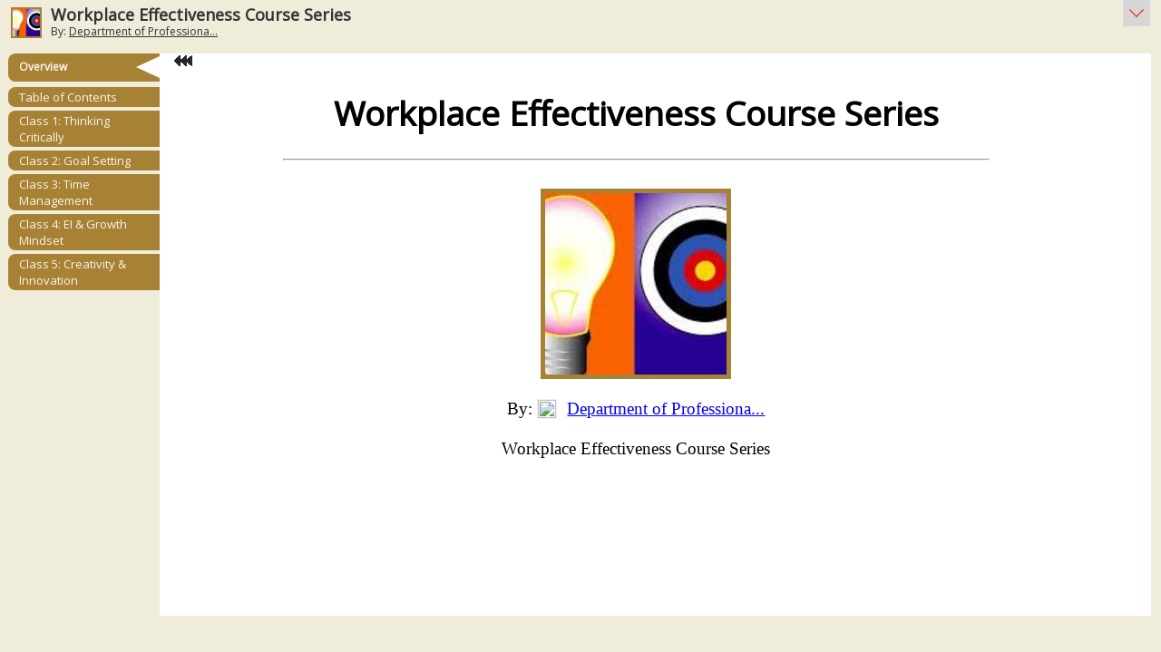

--- FILE ---
content_type: text/css
request_url: https://www.livebinders.com/assets/tabs_side_binder_left_rounded-c2168de62f3da6759b7593c2d8e37cd4f36b5594bd76f17b1b9d33e93b4a3285.css
body_size: 346
content:
.tab-on-middle {
    border-top-left-radius:.5em;
    border-bottom-left-radius:.5em;
}
.tab-off-middle {
    border-top-left-radius:.5em;
    border-bottom-left-radius:.5em;
}
.tab-text-off {
    padding-left:8px;
}
.tab-on-middle-text {
    padding-left:8px;
}


--- FILE ---
content_type: text/css
request_url: https://www.livebinders.com/assets/subtabs_side_binder_left_rounded-a97544382a414aeb91d8861e458d3e45fe8a0a265a230de1fb0431f75bb704c5.css
body_size: 357
content:
.binder-subtab-tablook {
    border-top-left-radius:.5em;
    border-bottom-left-radius:.5em;
    padding-left:8px;
    width:147px;
}
.binder-subtab-selected {
    border-top-left-radius:.5em;
    border-bottom-left-radius:.5em;
}
.binder-subtab-selected-text {
    padding-left:8px;
}



--- FILE ---
content_type: text/css
request_url: https://www.livebinders.com/assets/basetabs_side_binder_left_rounded-b2ed385965a9635eee09ee2b199c3e85daf789a71f28503b345c37b1531888c4.css
body_size: 350
content:
.binder-leadin-tablook {
    border-top-left-radius:.5em;
    border-bottom-left-radius:.5em;
    padding-left:8px;
}
.binder-leadin-selected {
    border-top-left-radius:.5em;
    border-bottom-left-radius:.5em;
}
.tab-text {
    padding-left:8px;
}



--- FILE ---
content_type: text/plain; charset=utf-8
request_url: https://www.livebinders.com/services/jsonrpc
body_size: 1963
content:
{ "result" : "{\"id\":\"2358949\",\"tabs\":[{\"name\":\"Class 1: Thinking Critically\",\"selectedSubtab\":1,\"template\":{\"type\":8,\"framesHTML\":[],\"media\":[{\"id\":18134158,\"idx\":0,\"content_type\":\"jmi/webpage\",\"url\":\"/media/get/MTgxMzQxMjI=\",\"originating_url\":\"/media/get/MTgxMzQxMjI=\",\"thumbnail_url\":\"/media/get_thumb/MTgxMzQxMjI=\",\"author\":\"\",\"notes\":\"\",\"description\":\"/media/get/MTgxMzQxMjI=\",\"properties\":0,\"added\":true}],\"dimensions\":[]},\"id\":\"5c4e145c-2576-fa0e-f26d-e2f08742a005\",\"subtabs\":[{\"name\":\"Presentation\",\"selectedSubtab\":-1,\"template\":{\"type\":8,\"framesHTML\":[],\"media\":[{\"id\":17588612,\"idx\":0,\"content_type\":\"jmi/webpage\",\"url\":\"/media/frame/MTc1ODg2MDk=\",\"originating_url\":\"/media/get/MTc1ODg2MDk=\",\"thumbnail_url\":\"/media/get_thumb/MTc1ODg2MDk=\",\"author\":\"\",\"notes\":\"\",\"description\":\"/media/frame/MTc1ODg2MDk=\",\"properties\":1,\"added\":true}],\"dimensions\":[]},\"id\":\"a9386655-984f-fc84-5e1e-5beb30cde33d\"},{\"name\":\"Handout\",\"selectedSubtab\":-1,\"template\":{\"type\":8,\"framesHTML\":[],\"media\":[{\"id\":17588611,\"idx\":0,\"content_type\":\"jmi/webpage\",\"url\":\"/media/get/MTc1ODg2MTA=\",\"originating_url\":\"/media/get/MTc1ODg2MTA=\",\"thumbnail_url\":\"/media/get_thumb/MTc1ODg2MTA=\",\"author\":\"\",\"notes\":\"\",\"description\":\"/media/get/MTc1ODg2MTA=\",\"properties\":0,\"added\":true}],\"dimensions\":[]},\"id\":\"ca52ad44-410c-7973-0685-ec729a7593d5\"},{\"name\":\"A Guide to Common Fallacies\",\"selectedSubtab\":-1,\"template\":{\"type\":8,\"framesHTML\":[],\"media\":[{\"id\":17588631,\"idx\":0,\"content_type\":\"jmi/webpage\",\"url\":\"https://www.youtube.com/watch?v=KeswYJgf5mM\\u0026list=PLtHP6qx8VF7dPql3ll1To4i6vEIPt0kV5\",\"originating_url\":\"https://www.youtube.com/watch?v=KeswYJgf5mM\\u0026list=PLtHP6qx8VF7dPql3ll1To4i6vEIPt0kV5\",\"thumbnail_url\":\"/assets/web.png\",\"author\":\"\",\"notes\":\"\",\"description\":\"https://www.youtube.com/watch?v=KeswYJgf5mM\\u0026list=PLtHP6qx8VF7dPql3ll1To4i6vEIPt0kV5\",\"properties\":0,\"added\":true}],\"dimensions\":[]},\"id\":\"b0f03359-7d15-26cf-b3ed-e60f7d4ae0da\"}]},{\"name\":\"Class 2: Goal Setting\",\"selectedSubtab\":-1,\"template\":{\"type\":8,\"framesHTML\":[],\"media\":[{\"id\":18134157,\"idx\":0,\"content_type\":\"jmi/webpage\",\"url\":\"/media/get/MTgxMzQxMjc=\",\"originating_url\":\"/media/get/MTgxMzQxMjc=\",\"thumbnail_url\":\"/media/get_thumb/MTgxMzQxMjc=\",\"author\":\"\",\"notes\":\"\",\"description\":\"/media/get/MTgxMzQxMjc=\",\"properties\":0,\"added\":true}],\"dimensions\":[]},\"id\":\"0364fbae-dcd6-48e3-d6f3-23cee344ac91\",\"subtabs\":[{\"name\":\"Presentation\",\"selectedSubtab\":-1,\"template\":{\"type\":8,\"framesHTML\":[],\"media\":[{\"id\":18040111,\"idx\":0,\"content_type\":\"jmi/webpage\",\"url\":\"/media/frame/MTgwNDAwOTc=\",\"originating_url\":\"/media/get/MTgwNDAwOTc=\",\"thumbnail_url\":\"/media/get_thumb/MTgwNDAwOTc=\",\"author\":\"\",\"notes\":\"\",\"description\":\"/media/frame/MTgwNDAwOTc=\",\"properties\":1,\"added\":true}],\"dimensions\":[]},\"id\":\"009d2666-da52-61a9-9970-677f8a56a01a\"},{\"name\":\"Handout\",\"selectedSubtab\":-1,\"template\":{\"type\":8,\"framesHTML\":[],\"media\":[{\"id\":19751887,\"idx\":0,\"content_type\":\"jmi/webpage\",\"url\":\"/media/get/MTk3NTE4ODA=\",\"originating_url\":\"/media/get/MTk3NTE4ODA=\",\"thumbnail_url\":\"/media/get_thumb/MTk3NTE4ODA=\",\"author\":\"\",\"notes\":\"\",\"description\":\"/media/get/MTk3NTE4ODA=\",\"properties\":0,\"added\":true}],\"dimensions\":[]},\"id\":\"d4b841f4-2ca0-fa93-32f7-4f4fe475eb16\"}]},{\"name\":\"Class 3: Time Management\",\"selectedSubtab\":-1,\"template\":{\"type\":8,\"framesHTML\":[],\"media\":[{\"id\":18134160,\"idx\":0,\"content_type\":\"jmi/webpage\",\"url\":\"/media/get/MTgxMzQxMzg=\",\"originating_url\":\"/media/get/MTgxMzQxMzg=\",\"thumbnail_url\":\"/media/get_thumb/MTgxMzQxMzg=\",\"author\":\"\",\"notes\":\"\",\"description\":\"/media/get/MTgxMzQxMzg=\",\"properties\":0,\"added\":true}],\"dimensions\":[]},\"id\":\"7fe569dd-b049-0d23-4230-5c601c9d39ae\",\"subtabs\":[{\"name\":\"Presentation\",\"selectedSubtab\":-1,\"template\":{\"type\":8,\"framesHTML\":[],\"media\":[{\"id\":18040113,\"idx\":0,\"content_type\":\"jmi/webpage\",\"url\":\"/media/frame/MTgwNDAxMDI=\",\"originating_url\":\"/media/get/MTgwNDAxMDI=\",\"thumbnail_url\":\"/media/get_thumb/MTgwNDAxMDI=\",\"author\":\"\",\"notes\":\"\",\"description\":\"/media/frame/MTgwNDAxMDI=\",\"properties\":1,\"added\":true}],\"dimensions\":[]},\"id\":\"4ee3e268-f9ab-227e-a3d8-80c276eb9eb3\"},{\"name\":\"Handout\",\"selectedSubtab\":-1,\"template\":{\"type\":8,\"framesHTML\":[],\"media\":[{\"id\":18040112,\"idx\":0,\"content_type\":\"jmi/webpage\",\"url\":\"/media/get/MTgwNDAxMDM=\",\"originating_url\":\"/media/get/MTgwNDAxMDM=\",\"thumbnail_url\":\"/media/get_thumb/MTgwNDAxMDM=\",\"author\":\"\",\"notes\":\"\",\"description\":\"/media/get/MTgwNDAxMDM=\",\"properties\":0,\"added\":true}],\"dimensions\":[]},\"id\":\"f88a8299-f9e5-b01d-1cd6-8e3f2e2ae0b8\"}]},{\"name\":\"Class 4: EI \\u0026 Growth Mindset\",\"selectedSubtab\":-1,\"template\":{\"type\":8,\"framesHTML\":[],\"media\":[{\"id\":18134159,\"idx\":0,\"content_type\":\"jmi/webpage\",\"url\":\"/media/get/MTgxMzQxNDc=\",\"originating_url\":\"/media/get/MTgxMzQxNDc=\",\"thumbnail_url\":\"/media/get_thumb/MTgxMzQxNDc=\",\"author\":\"\",\"notes\":\"\",\"description\":\"/media/get/MTgxMzQxNDc=\",\"properties\":0,\"added\":true}],\"dimensions\":[]},\"id\":\"4aa0c6f6-b980-deb1-1d38-154c8a60fe8c\",\"subtabs\":[{\"name\":\"Presentation\",\"selectedSubtab\":-1,\"template\":{\"type\":8,\"framesHTML\":[],\"media\":[{\"id\":18134115,\"idx\":0,\"content_type\":\"jmi/webpage\",\"url\":\"/media/frame/MTgwNDAxMDY=\",\"originating_url\":\"/media/get/MTgwNDAxMDY=\",\"thumbnail_url\":\"/media/get_thumb/MTgwNDAxMDY=\",\"author\":\"\",\"notes\":\"\",\"description\":\"/media/frame/MTgwNDAxMDY=\",\"properties\":1,\"added\":true}],\"dimensions\":[]},\"id\":\"6edeb91f-0926-8f04-7eaf-eaee6fe21791\"},{\"name\":\"Handout\",\"selectedSubtab\":-1,\"template\":{\"type\":8,\"framesHTML\":[],\"media\":[{\"id\":18040129,\"idx\":0,\"content_type\":\"jmi/webpage\",\"url\":\"/media/get/MTgwNDAxMTQ=\",\"originating_url\":\"/media/get/MTgwNDAxMTQ=\",\"thumbnail_url\":\"/media/get_thumb/MTgwNDAxMTQ=\",\"author\":\"\",\"notes\":\"\",\"description\":\"/media/get/MTgwNDAxMTQ=\",\"properties\":0,\"added\":true}],\"dimensions\":[]},\"id\":\"1c254303-e7b2-d726-52c2-3b4e937aa0fd\"}]},{\"name\":\"Class 5: Creativity \\u0026 Innovation\",\"selectedSubtab\":2,\"template\":{\"type\":8,\"framesHTML\":[],\"media\":[{\"id\":16838676,\"idx\":0,\"content_type\":\"jmi/webpage\",\"url\":\"/media/get/MTY4Mzg2NzI=\",\"originating_url\":\"/media/get/MTY4Mzg2NzI=\",\"thumbnail_url\":\"/media/get_thumb/MTY4Mzg2NzI=\",\"author\":\"\",\"notes\":\"\",\"description\":\"/media/get/MTY4Mzg2NzI=\",\"properties\":0,\"added\":true}],\"dimensions\":[]},\"id\":\"c757652b-7c1c-3a55-4fb2-f9696136c115\",\"subtabs\":[{\"name\":\"Presentation\",\"selectedSubtab\":-1,\"template\":{\"type\":8,\"framesHTML\":[],\"media\":[{\"id\":18040131,\"idx\":0,\"content_type\":\"jmi/webpage\",\"url\":\"/media/frame/MTgwNDAxMTg=\",\"originating_url\":\"/media/get/MTgwNDAxMTg=\",\"thumbnail_url\":\"/media/get_thumb/MTgwNDAxMTg=\",\"author\":\"\",\"notes\":\"\",\"description\":\"/media/frame/MTgwNDAxMTg=\",\"properties\":1,\"added\":true}],\"dimensions\":[]},\"id\":\"fbd49b51-c91b-d0e8-4cc5-d99817df0b1b\"},{\"name\":\"Handout\",\"selectedSubtab\":-1,\"template\":{\"type\":8,\"framesHTML\":[],\"media\":[{\"id\":18040133,\"idx\":0,\"content_type\":\"jmi/webpage\",\"url\":\"/media/get/MTgwNDAxMTk=\",\"originating_url\":\"/media/get/MTgwNDAxMTk=\",\"thumbnail_url\":\"/media/get_thumb/MTgwNDAxMTk=\",\"author\":\"\",\"notes\":\"\",\"description\":\"/media/get/MTgwNDAxMTk=\",\"properties\":0,\"added\":true}],\"dimensions\":[]},\"id\":\"05a34306-2aae-ef60-5d03-8cc4852b6de4\"},{\"name\":\"Evaluation Rubric\",\"selectedSubtab\":-1,\"template\":{\"type\":8,\"framesHTML\":[],\"media\":[{\"id\":18040186,\"idx\":0,\"content_type\":\"jmi/webpage\",\"url\":\"/media/get/MTgwNDAxODQ=\",\"originating_url\":\"/media/get/MTgwNDAxODQ=\",\"thumbnail_url\":\"/media/get_thumb/MTgwNDAxODQ=\",\"author\":\"\",\"notes\":\"\",\"description\":\"/media/get/MTgwNDAxODQ=\",\"properties\":0,\"added\":true}],\"dimensions\":[]},\"id\":\"7b94beb9-594e-10ad-9228-5c7f0f9a0145\"}]}],\"selectedTab\":4,\"thumbnail_url\":\"https://www.livebinders.com//media/get_thumb/MTgwNDAyMTE=\\n\",\"version\":32,\"defaultTabColor\":\"#a88234\",\"defaultSubtabColor\":\"#d6bd72\",\"defaultBasetabColor\":\"#e6ceaa\",\"backgroundColor\":\"#f0ecda\",\"tocPosition\":\"1\",\"displayTitleTab\":\"0\",\"tabLayout\":\"side\",\"tabShape\":\"rounded\",\"subTabShape\":\"rounded\",\"baseTabShape\":\"rounded\"}", "error":"", "id": 1, "jsonrpc": "2.0" }